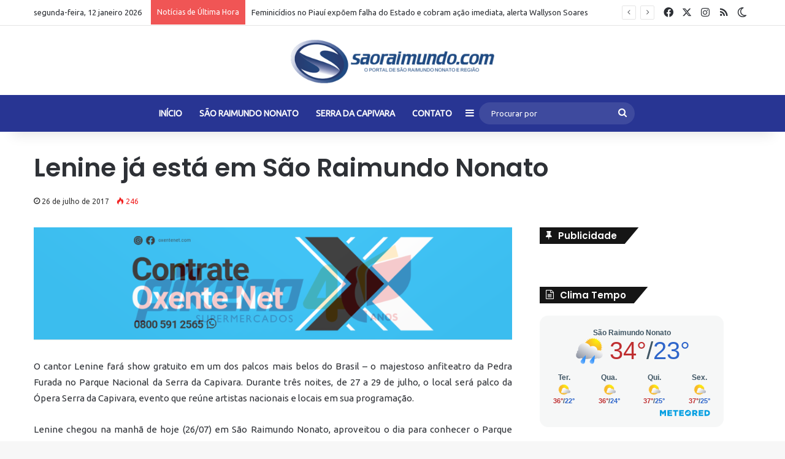

--- FILE ---
content_type: text/html; charset=UTF-8
request_url: https://api.meteored.com/widget/content/2a4d6282da7f4b45c1d82757f49b7b26
body_size: 436
content:
<!DOCTYPE html><html lang="pt-BR"><head><meta content="text/html; charset=UTF-8" http-equiv="Content-Type"/><meta content=pt-BR name="lang"/><title>São Raimundo Nonato</title><style>:root {--background-color: #F6F7F7;--text-color: #3E5463;--temp-separator-color: var(--text-color);--temp-max-color: #BF2C2E;--temp-min-color: #2C64CA;}* {font-family: Arial, sans-serif;color: var(--text-color);}body {margin: 0;padding: 0;}body > a {text-decoration: none;display: inline-block;width: auto;}body > a > div {display: flex;flex-direction: column;gap: 4px;width: 256px;background-color: var(--background-color);border-radius: 14px;padding: 18px 22px;text-align: center;}header {height: 14px;}header span {font-weight: bold;font-size: 12px;line-height: 14.6px;}main {display: flex;flex-direction: column;}section.today {display: flex;justify-content: center;align-items: center;}section.today > img {width: 50px;height: 50px;margin-right: 8px;}section.today > span {font-weight: 400;font-size: 40px;line-height: 40px;&:nth-of-type(2) {color: var(--temp-separator-color);}}.t-max {color: var(--temp-max-color);}.t-min {color: var(--temp-min-color);}.description {height: 15px;text-align: center;}.description span {font-weight: 700;font-size: 12px;line-height: 14.6px;}section.days {display: flex;justify-content: space-between;margin: 12px 0 8px 0;}section.days .day {display: inline-flex;flex-direction: column;align-items: center;gap: 2px;}section.days .day img {width: 27px;height: 24px;}section.days .day > span {font-weight: 700;}section.days .day > span:nth-of-type(1) {height: 15px;font-size: 12px;line-height: 14.6px;}section.days .day > span:nth-of-type(2) {height: 13px;font-size: 11px;line-height: 13.8px;& > span:nth-of-type(2) {color: var(--temp-separator-color);}}footer {height: 10px;display: flex;justify-content: flex-end;align-items: center;}footer img {width: auto;height: 10px;}</style></head><body><a href="https://www.tempo.com/sao-raimundo-nonato.htm?utm_source=widget&utm_medium=referral" target="_blank"><div><header><span>São Raimundo Nonato</span></header><main><section class="today"><img src="https://api.meteored.com/img/widget/n/symbol/color/12.svg" alt="Chuva fraca" /><span class="t-max">34°</span><span>/</span><span class="t-min">23°</span></section><section class="days"><span class="day"><span>Ter.</span><img src="https://api.meteored.com/img/widget/n/symbol/color/3.svg" alt="Parcialmente nublado" /><span><span class="t-max">36°</span><span>/</span><span class="t-min">22°</span></span></span><span class="day"><span>Qua.</span><img src="https://api.meteored.com/img/widget/n/symbol/color/3.svg" alt="Parcialmente nublado" /><span><span class="t-max">36°</span><span>/</span><span class="t-min">24°</span></span></span><span class="day"><span>Qui.</span><img src="https://api.meteored.com/img/widget/n/symbol/color/3.svg" alt="Parcialmente nublado" /><span><span class="t-max">37°</span><span>/</span><span class="t-min">25°</span></span></span><span class="day"><span>Sex.</span><img src="https://api.meteored.com/img/widget/n/symbol/color/3.svg" alt="Parcialmente nublado" /><span><span class="t-max">37°</span><span>/</span><span class="t-min">25°</span></span></span></section></main><footer><img src="https://services.meteored.com/img/logo/meteored.svg" alt="Meteored" /></footer></div></a></body></html>

--- FILE ---
content_type: text/html; charset=utf-8
request_url: https://www.google.com/recaptcha/api2/aframe
body_size: 184
content:
<!DOCTYPE HTML><html><head><meta http-equiv="content-type" content="text/html; charset=UTF-8"></head><body><script nonce="7K3EMQtXfKbbOuTDGN8IJg">/** Anti-fraud and anti-abuse applications only. See google.com/recaptcha */ try{var clients={'sodar':'https://pagead2.googlesyndication.com/pagead/sodar?'};window.addEventListener("message",function(a){try{if(a.source===window.parent){var b=JSON.parse(a.data);var c=clients[b['id']];if(c){var d=document.createElement('img');d.src=c+b['params']+'&rc='+(localStorage.getItem("rc::a")?sessionStorage.getItem("rc::b"):"");window.document.body.appendChild(d);sessionStorage.setItem("rc::e",parseInt(sessionStorage.getItem("rc::e")||0)+1);localStorage.setItem("rc::h",'1768271216874');}}}catch(b){}});window.parent.postMessage("_grecaptcha_ready", "*");}catch(b){}</script></body></html>